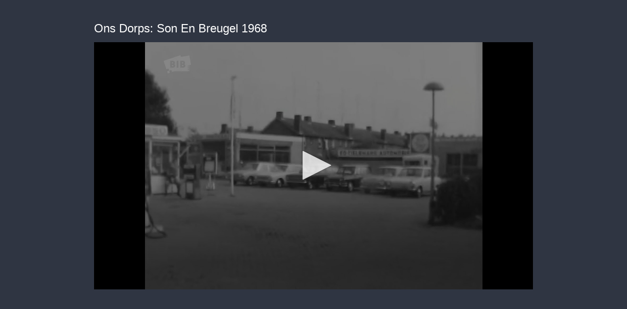

--- FILE ---
content_type: text/html; charset=utf-8
request_url: https://cdn.jwplayer.com/previews/o9RZUS1n-WhKgZsDR
body_size: 1290
content:
<!DOCTYPE html>
<html>
  <head prefix="og:http://ogp.me/ns#">
    <title>Ons Dorps: Son En Breugel 1968</title>
    <meta charset="utf-8">
    <meta property="og:url" content="https://cdn.jwplayer.com/previews/o9RZUS1n-WhKgZsDR">
    <meta property="og:title" content="Ons Dorps: Son En Breugel 1968">
    <meta property="og:image" content="https://assets-jpcust.jwpsrv.com/thumbs/o9RZUS1n-720.jpg">
    <meta property="og:type" content="video">
    <meta property="og:video" content="https://cdn.jwplayer.com/videos/o9RZUS1n-MXiEDHqI.mp4">
    <meta property="og:video:secure_url" content="https://cdn.jwplayer.com/videos/o9RZUS1n-MXiEDHqI.mp4">
    <meta property="og:video:type" content="video/mp4">
    <meta property="og:video:width" content="640">
    <meta property="og:video:height" content="360">
    <meta name="twitter:card" content="player">
    <meta name="twitter:player" content="https://cdn.jwplayer.com/players/o9RZUS1n-WhKgZsDR.html">
    <meta name="twitter:player:width" content="640">
    <meta name="twitter:player:height" content="360">
    <meta name="twitter:player:stream" content="https://cdn.jwplayer.com/videos/o9RZUS1n-640.mp4">
    <meta name="twitter:player:stream:content_type" content="video/mp4; codecs=&quot;avc1.42E01E, mp4a.40.2&quot;">
    <style type="text/css">
        body { background: #2f3542; color: #FFF; font: 1rem/1.5 Arial, sans-serif; margin: 0 auto; padding: 0; overflow: hidden }
        #title, #description { display: none; font-weight: normal; -webkit-font-smoothing: antialiased }
        #title { font-size: 24px; margin: 40px auto 10px }
        #description { color: #aab4c8; font-size: 14px; margin: 15px auto }
    </style>
    <script type="text/javascript">
    </script>
  </head>
  <body>
    <h1 id="title">Ons Dorps: Son En Breugel 1968</h1>
    <div id="botr_o9RZUS1n_WhKgZsDR_div"></div>
    <p id="description"></p>
    <script>
        (function() {
            var head = document.head;
            var script;
            function setupPlayer(w, h) {
                if (script) return;
                script = document.createElement('script');
                script.async = 1;
                script.src = "https://cdn.jwplayer.com/players/o9RZUS1n-WhKgZsDR.js";
                head.appendChild(script);
                if (w && h) {
                    var interval = setInterval(function() {
                        var jwplayer = window.jwplayer;
                        if (jwplayer && jwplayer('botr_o9RZUS1n_WhKgZsDR_div')) {
                            clearInterval(interval);
                            jwplayer('botr_o9RZUS1n_WhKgZsDR_div').on('ready', function(){this.resize(w, h);});
                        }
                    }, 100);
                }
            }
            function setMeta(name, value) {
                var meta = window.document.querySelector('meta[property="' + name + '"]');
                if (!meta) {
                    meta = document.createElement('meta');
                    meta.setAttribute('property', name);
                    head.appendChild(meta);
                }
                meta.setAttribute('content', value);
            }
            if (window === window.top) {
                document.getElementById("title").style.display = "block";
                document.getElementById("description").style.display = "block";
                document.body.style.width = "70%";
                document.body.style.overflow = "visible";
                setupPlayer();
            } else {
                var w = 0;
                var h = 0;
                /** Used to pass play/pause messages parent iframe via postMessage **/
                window.addEventListener("message", function(evt) {
                    var player = window.jwplayer ? window.jwplayer('botr_o9RZUS1n_WhKgZsDR_div') : null;
                    switch (evt.data) {
                        case "play" && player:
                            player.play();
                            break;
                        case "pause" && player:
                            player.pause();
                            break;
                        default:
                            if (evt.data.type && evt.data.type === 'page-meta' && !script) {
                                setMeta('og:description', evt.data.description);
                                setMeta('og:title', evt.data.title);
                                setupPlayer(w, h);
                            }
                    }
                });
                window.addEventListener('load', function() {
                    setTimeout(function() {setupPlayer(w, h);}, 100);
                });
            }
        }());
    </script>
  </body>
</html>


--- FILE ---
content_type: text/vtt
request_url: https://assets-jpcust.jwpsrv.com/strips/o9RZUS1n-120.vtt
body_size: 142
content:
WEBVTT

00:00.000 --> 00:02.000
o9RZUS1n-120.jpg#xywh=0,0,120,87

00:02.000 --> 00:04.000
o9RZUS1n-120.jpg#xywh=120,0,120,87

00:04.000 --> 00:06.000
o9RZUS1n-120.jpg#xywh=240,0,120,87

00:06.000 --> 00:08.000
o9RZUS1n-120.jpg#xywh=360,0,120,87

00:08.000 --> 00:10.000
o9RZUS1n-120.jpg#xywh=0,87,120,87

00:10.000 --> 00:12.000
o9RZUS1n-120.jpg#xywh=120,87,120,87

00:12.000 --> 00:14.000
o9RZUS1n-120.jpg#xywh=240,87,120,87

00:14.000 --> 00:16.000
o9RZUS1n-120.jpg#xywh=360,87,120,87

00:16.000 --> 00:18.000
o9RZUS1n-120.jpg#xywh=0,174,120,87

00:18.000 --> 00:20.000
o9RZUS1n-120.jpg#xywh=120,174,120,87

00:20.000 --> 00:22.000
o9RZUS1n-120.jpg#xywh=240,174,120,87

00:22.000 --> 00:24.000
o9RZUS1n-120.jpg#xywh=360,174,120,87

00:24.000 --> 00:26.000
o9RZUS1n-120.jpg#xywh=0,261,120,87

00:26.000 --> 00:28.000
o9RZUS1n-120.jpg#xywh=120,261,120,87

00:28.000 --> 00:30.000
o9RZUS1n-120.jpg#xywh=240,261,120,87

00:30.000 --> 00:32.000
o9RZUS1n-120.jpg#xywh=360,261,120,87

00:32.000 --> 00:34.000
o9RZUS1n-120.jpg#xywh=0,348,120,87

00:34.000 --> 00:36.000
o9RZUS1n-120.jpg#xywh=120,348,120,87

00:36.000 --> 00:38.000
o9RZUS1n-120.jpg#xywh=240,348,120,87

00:38.000 --> 00:40.000
o9RZUS1n-120.jpg#xywh=360,348,120,87

00:40.000 --> 00:42.000
o9RZUS1n-120.jpg#xywh=0,435,120,87

00:42.000 --> 00:44.000
o9RZUS1n-120.jpg#xywh=120,435,120,87

00:44.000 --> 00:46.000
o9RZUS1n-120.jpg#xywh=240,435,120,87

00:46.000 --> 00:48.000
o9RZUS1n-120.jpg#xywh=360,435,120,87

00:48.000 --> 00:50.000
o9RZUS1n-120.jpg#xywh=0,522,120,87

00:50.000 --> 00:52.000
o9RZUS1n-120.jpg#xywh=120,522,120,87

00:52.000 --> 00:54.000
o9RZUS1n-120.jpg#xywh=240,522,120,87

00:54.000 --> 00:56.000
o9RZUS1n-120.jpg#xywh=360,522,120,87

00:56.000 --> 00:58.000
o9RZUS1n-120.jpg#xywh=0,609,120,87

00:58.000 --> 01:00.000
o9RZUS1n-120.jpg#xywh=120,609,120,87

01:00.000 --> 01:02.000
o9RZUS1n-120.jpg#xywh=240,609,120,87

01:02.000 --> 01:04.000
o9RZUS1n-120.jpg#xywh=360,609,120,87

01:04.000 --> 01:06.000
o9RZUS1n-120.jpg#xywh=0,696,120,87

01:06.000 --> 01:08.000
o9RZUS1n-120.jpg#xywh=120,696,120,87

01:08.000 --> 01:10.000
o9RZUS1n-120.jpg#xywh=240,696,120,87

01:10.000 --> 01:12.000
o9RZUS1n-120.jpg#xywh=360,696,120,87

01:12.000 --> 01:14.000
o9RZUS1n-120.jpg#xywh=0,783,120,87

01:14.000 --> 01:16.000
o9RZUS1n-120.jpg#xywh=120,783,120,87

01:16.000 --> 01:18.000
o9RZUS1n-120.jpg#xywh=240,783,120,87

01:18.000 --> 01:20.000
o9RZUS1n-120.jpg#xywh=360,783,120,87

01:20.000 --> 01:22.000
o9RZUS1n-120.jpg#xywh=0,870,120,87

01:22.000 --> 01:24.000
o9RZUS1n-120.jpg#xywh=120,870,120,87

01:24.000 --> 01:26.000
o9RZUS1n-120.jpg#xywh=240,870,120,87

01:26.000 --> 01:28.000
o9RZUS1n-120.jpg#xywh=360,870,120,87

01:28.000 --> 01:30.000
o9RZUS1n-120.jpg#xywh=0,957,120,87

01:30.000 --> 01:32.000
o9RZUS1n-120.jpg#xywh=120,957,120,87

01:32.000 --> 01:34.000
o9RZUS1n-120.jpg#xywh=240,957,120,87

01:34.000 --> 01:36.000
o9RZUS1n-120.jpg#xywh=360,957,120,87

01:36.000 --> 01:38.000
o9RZUS1n-120.jpg#xywh=0,1044,120,87

01:38.000 --> 01:41.013
o9RZUS1n-120.jpg#xywh=120,1044,120,87

